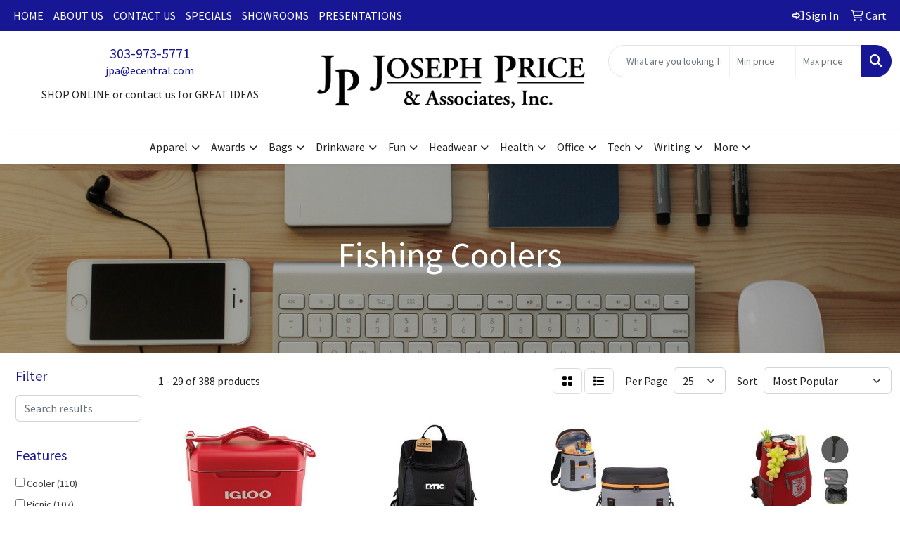

--- FILE ---
content_type: text/html
request_url: https://www.josephprice.com/ws/ws.dll/StartSrch?UID=1550&WENavID=16943778
body_size: 13997
content:
<!DOCTYPE html>
<html lang="en"><head>
<meta charset="utf-8">
<meta http-equiv="X-UA-Compatible" content="IE=edge">
<meta name="viewport" content="width=device-width, initial-scale=1">
<!-- The above 3 meta tags *must* come first in the head; any other head content must come *after* these tags -->


<link href="/distsite/styles/8/css/bootstrap.min.css" rel="stylesheet" />
<link href="https://fonts.googleapis.com/css?family=Open+Sans:400,600|Oswald:400,600" rel="stylesheet">
<link href="/distsite/styles/8/css/owl.carousel.min.css" rel="stylesheet">
<link href="/distsite/styles/8/css/nouislider.css" rel="stylesheet">
<!--<link href="/distsite/styles/8/css/menu.css" rel="stylesheet"/>-->
<link href="/distsite/styles/8/css/flexslider.css" rel="stylesheet">
<link href="/distsite/styles/8/css/all.min.css" rel="stylesheet">
<link href="/distsite/styles/8/css/slick/slick.css" rel="stylesheet"/>
<link href="/distsite/styles/8/css/lightbox/lightbox.css" rel="stylesheet"  />
<link href="/distsite/styles/8/css/yamm.css" rel="stylesheet" />
<!-- Custom styles for this theme -->
<link href="/we/we.dll/StyleSheet?UN=1550&Type=WETheme&TS=C44362.6030208333" rel="stylesheet">
<!-- Custom styles for this theme -->
<link href="/we/we.dll/StyleSheet?UN=1550&Type=WETheme-PS&TS=C44362.6030208333" rel="stylesheet">
<style>
#header-btm {padding-top: 0px; }
#nav1 li {text-transform: uppercase;}
#sigCollections-container > div.container {display:none;}
</style>

<!-- HTML5 shim and Respond.js for IE8 support of HTML5 elements and media queries -->
<!--[if lt IE 9]>
      <script src="https://oss.maxcdn.com/html5shiv/3.7.3/html5shiv.min.js"></script>
      <script src="https://oss.maxcdn.com/respond/1.4.2/respond.min.js"></script>
    <![endif]-->

</head>

<body style="background:#fff;">


  <!-- Slide-Out Menu -->
  <div id="filter-menu" class="filter-menu">
    <button id="close-menu" class="btn-close"></button>
    <div class="menu-content">
      
<aside class="filter-sidebar">



<div class="filter-section first">
	<h2>Filter</h2>
	 <div class="input-group mb-3">
	 <input type="text" style="border-right:0;" placeholder="Search results" class="form-control text-search-within-results" name="SearchWithinResults" value="" maxlength="100" onkeyup="HandleTextFilter(event);">
	  <label class="input-group-text" style="background-color:#fff;"><a  style="display:none;" href="javascript:void(0);" class="remove-filter" data-toggle="tooltip" title="Clear" onclick="ClearTextFilter();"><i class="far fa-times" aria-hidden="true"></i> <span class="fa-sr-only">x</span></a></label>
	</div>
</div>

<a href="javascript:void(0);" class="clear-filters"  style="display:none;" onclick="ClearDrillDown();">Clear all filters</a>

<div class="filter-section"  style="display:none;">
	<h2>Categories</h2>

	<div class="filter-list">

	 

		<!-- wrapper for more filters -->
        <div class="show-filter">

		</div><!-- showfilters -->

	</div>

		<a href="#" class="show-more"  style="display:none;" >Show more</a>
</div>


<div class="filter-section" >
	<h2>Features</h2>

		<div class="filter-list">

	  		<div class="checkbox"><label><input class="filtercheckbox" type="checkbox" name="2|Cooler" ><span> Cooler (110)</span></label></div><div class="checkbox"><label><input class="filtercheckbox" type="checkbox" name="2|Picnic" ><span> Picnic (107)</span></label></div><div class="checkbox"><label><input class="filtercheckbox" type="checkbox" name="2|Camping" ><span> Camping (105)</span></label></div><div class="checkbox"><label><input class="filtercheckbox" type="checkbox" name="2|Outdoor" ><span> Outdoor (97)</span></label></div><div class="checkbox"><label><input class="filtercheckbox" type="checkbox" name="2|Portable" ><span> Portable (89)</span></label></div><div class="checkbox"><label><input class="filtercheckbox" type="checkbox" name="2|Insulated" ><span> Insulated (85)</span></label></div><div class="checkbox"><label><input class="filtercheckbox" type="checkbox" name="2|Durable" ><span> Durable (79)</span></label></div><div class="checkbox"><label><input class="filtercheckbox" type="checkbox" name="2|Fishing" ><span> Fishing (78)</span></label></div><div class="checkbox"><label><input class="filtercheckbox" type="checkbox" name="2|Beach" ><span> Beach (72)</span></label></div><div class="checkbox"><label><input class="filtercheckbox" type="checkbox" name="2|Travel" ><span> Travel (62)</span></label></div><div class="show-filter"><div class="checkbox"><label><input class="filtercheckbox" type="checkbox" name="2|Waterproof" ><span> Waterproof (60)</span></label></div><div class="checkbox"><label><input class="filtercheckbox" type="checkbox" name="2|Cooler bag" ><span> Cooler bag (52)</span></label></div><div class="checkbox"><label><input class="filtercheckbox" type="checkbox" name="2|Hiking" ><span> Hiking (47)</span></label></div><div class="checkbox"><label><input class="filtercheckbox" type="checkbox" name="2|Lightweight" ><span> Lightweight (47)</span></label></div><div class="checkbox"><label><input class="filtercheckbox" type="checkbox" name="2|Bag" ><span> Bag (43)</span></label></div><div class="checkbox"><label><input class="filtercheckbox" type="checkbox" name="2|Foldable" ><span> Foldable (37)</span></label></div><div class="checkbox"><label><input class="filtercheckbox" type="checkbox" name="2|Storage" ><span> Storage (35)</span></label></div><div class="checkbox"><label><input class="filtercheckbox" type="checkbox" name="2|Reusable" ><span> Reusable (33)</span></label></div><div class="checkbox"><label><input class="filtercheckbox" type="checkbox" name="2|Backpack" ><span> Backpack (32)</span></label></div><div class="checkbox"><label><input class="filtercheckbox" type="checkbox" name="2|Collapsible" ><span> Collapsible (31)</span></label></div><div class="checkbox"><label><input class="filtercheckbox" type="checkbox" name="2|Ice chest" ><span> Ice chest (31)</span></label></div><div class="checkbox"><label><input class="filtercheckbox" type="checkbox" name="2|Hunting" ><span> Hunting (30)</span></label></div><div class="checkbox"><label><input class="filtercheckbox" type="checkbox" name="2|Chairs" ><span> Chairs (29)</span></label></div><div class="checkbox"><label><input class="filtercheckbox" type="checkbox" name="2|Compact" ><span> Compact (29)</span></label></div><div class="checkbox"><label><input class="filtercheckbox" type="checkbox" name="2|Insulation" ><span> Insulation (29)</span></label></div><div class="checkbox"><label><input class="filtercheckbox" type="checkbox" name="2|Drinks" ><span> Drinks (27)</span></label></div><div class="checkbox"><label><input class="filtercheckbox" type="checkbox" name="2|Leakproof" ><span> Leakproof (27)</span></label></div><div class="checkbox"><label><input class="filtercheckbox" type="checkbox" name="2|Large capacity" ><span> Large capacity (23)</span></label></div><div class="checkbox"><label><input class="filtercheckbox" type="checkbox" name="2|Beverages" ><span> Beverages (22)</span></label></div><div class="checkbox"><label><input class="filtercheckbox" type="checkbox" name="2|Folding" ><span> Folding (21)</span></label></div><div class="checkbox"><label><input class="filtercheckbox" type="checkbox" name="2|Seat" ><span> Seat (21)</span></label></div><div class="checkbox"><label><input class="filtercheckbox" type="checkbox" name="2|Food" ><span> Food (20)</span></label></div><div class="checkbox"><label><input class="filtercheckbox" type="checkbox" name="2|Handle" ><span> Handle (20)</span></label></div><div class="checkbox"><label><input class="filtercheckbox" type="checkbox" name="2|Insulated bag" ><span> Insulated bag (19)</span></label></div><div class="checkbox"><label><input class="filtercheckbox" type="checkbox" name="2|Lunch" ><span> Lunch (18)</span></label></div><div class="checkbox"><label><input class="filtercheckbox" type="checkbox" name="2|Sports" ><span> Sports (18)</span></label></div><div class="checkbox"><label><input class="filtercheckbox" type="checkbox" name="2|Stool" ><span> Stool (18)</span></label></div><div class="checkbox"><label><input class="filtercheckbox" type="checkbox" name="2|Soft coolers" ><span> Soft coolers (17)</span></label></div><div class="checkbox"><label><input class="filtercheckbox" type="checkbox" name="2|Beer" ><span> Beer (16)</span></label></div><div class="checkbox"><label><input class="filtercheckbox" type="checkbox" name="2|Lunch bag" ><span> Lunch bag (16)</span></label></div><div class="checkbox"><label><input class="filtercheckbox" type="checkbox" name="2|Zipper" ><span> Zipper (16)</span></label></div><div class="checkbox"><label><input class="filtercheckbox" type="checkbox" name="2|Hard cooler" ><span> Hard cooler (15)</span></label></div><div class="checkbox"><label><input class="filtercheckbox" type="checkbox" name="2|Heavy duty" ><span> Heavy duty (15)</span></label></div><div class="checkbox"><label><input class="filtercheckbox" type="checkbox" name="2|Lid" ><span> Lid (15)</span></label></div><div class="checkbox"><label><input class="filtercheckbox" type="checkbox" name="2|Tailgating" ><span> Tailgating (15)</span></label></div><div class="checkbox"><label><input class="filtercheckbox" type="checkbox" name="2|Thermal" ><span> Thermal (15)</span></label></div><div class="checkbox"><label><input class="filtercheckbox" type="checkbox" name="2|Holder" ><span> Holder (14)</span></label></div><div class="checkbox"><label><input class="filtercheckbox" type="checkbox" name="2|Softs" ><span> Softs (14)</span></label></div><div class="checkbox"><label><input class="filtercheckbox" type="checkbox" name="2|Cooling" ><span> Cooling (13)</span></label></div><div class="checkbox"><label><input class="filtercheckbox" type="checkbox" name="2|Drinking" ><span> Drinking (13)</span></label></div></div>

			<!-- wrapper for more filters -->
			<div class="show-filter">

			</div><!-- showfilters -->
 		</div>
		<a href="#" class="show-more"  >Show more</a>


</div>


<div class="filter-section" >
	<h2>Colors</h2>

		<div class="filter-list">

		  	<div class="checkbox"><label><input class="filtercheckbox" type="checkbox" name="1|Black" ><span> Black (198)</span></label></div><div class="checkbox"><label><input class="filtercheckbox" type="checkbox" name="1|Blue" ><span> Blue (185)</span></label></div><div class="checkbox"><label><input class="filtercheckbox" type="checkbox" name="1|Green" ><span> Green (127)</span></label></div><div class="checkbox"><label><input class="filtercheckbox" type="checkbox" name="1|Red" ><span> Red (114)</span></label></div><div class="checkbox"><label><input class="filtercheckbox" type="checkbox" name="1|Gray" ><span> Gray (108)</span></label></div><div class="checkbox"><label><input class="filtercheckbox" type="checkbox" name="1|White" ><span> White (99)</span></label></div><div class="checkbox"><label><input class="filtercheckbox" type="checkbox" name="1|Navy blue" ><span> Navy blue (59)</span></label></div><div class="checkbox"><label><input class="filtercheckbox" type="checkbox" name="1|Orange" ><span> Orange (55)</span></label></div><div class="checkbox"><label><input class="filtercheckbox" type="checkbox" name="1|Pink" ><span> Pink (50)</span></label></div><div class="checkbox"><label><input class="filtercheckbox" type="checkbox" name="1|Yellow" ><span> Yellow (48)</span></label></div><div class="show-filter"><div class="checkbox"><label><input class="filtercheckbox" type="checkbox" name="1|Purple" ><span> Purple (41)</span></label></div><div class="checkbox"><label><input class="filtercheckbox" type="checkbox" name="1|Various" ><span> Various (23)</span></label></div><div class="checkbox"><label><input class="filtercheckbox" type="checkbox" name="1|Army green" ><span> Army green (18)</span></label></div><div class="checkbox"><label><input class="filtercheckbox" type="checkbox" name="1|Brown" ><span> Brown (17)</span></label></div><div class="checkbox"><label><input class="filtercheckbox" type="checkbox" name="1|Tan" ><span> Tan (15)</span></label></div><div class="checkbox"><label><input class="filtercheckbox" type="checkbox" name="1|Khaki tan" ><span> Khaki tan (14)</span></label></div><div class="checkbox"><label><input class="filtercheckbox" type="checkbox" name="1|Camouflage" ><span> Camouflage (13)</span></label></div><div class="checkbox"><label><input class="filtercheckbox" type="checkbox" name="1|Camouflage green" ><span> Camouflage green (12)</span></label></div><div class="checkbox"><label><input class="filtercheckbox" type="checkbox" name="1|Light blue" ><span> Light blue (11)</span></label></div><div class="checkbox"><label><input class="filtercheckbox" type="checkbox" name="1|Silver" ><span> Silver (11)</span></label></div><div class="checkbox"><label><input class="filtercheckbox" type="checkbox" name="1|Camo" ><span> Camo (10)</span></label></div><div class="checkbox"><label><input class="filtercheckbox" type="checkbox" name="1|Charcoal gray" ><span> Charcoal gray (10)</span></label></div><div class="checkbox"><label><input class="filtercheckbox" type="checkbox" name="1|Royal blue" ><span> Royal blue (10)</span></label></div><div class="checkbox"><label><input class="filtercheckbox" type="checkbox" name="1|Rescue red" ><span> Rescue red (9)</span></label></div><div class="checkbox"><label><input class="filtercheckbox" type="checkbox" name="1|Firefly yellow" ><span> Firefly yellow (8)</span></label></div><div class="checkbox"><label><input class="filtercheckbox" type="checkbox" name="1|Big sky blue" ><span> Big sky blue (7)</span></label></div><div class="checkbox"><label><input class="filtercheckbox" type="checkbox" name="1|Beige" ><span> Beige (6)</span></label></div><div class="checkbox"><label><input class="filtercheckbox" type="checkbox" name="1|Black forest green" ><span> Black forest green (6)</span></label></div><div class="checkbox"><label><input class="filtercheckbox" type="checkbox" name="1|Desert tan" ><span> Desert tan (6)</span></label></div><div class="checkbox"><label><input class="filtercheckbox" type="checkbox" name="1|Prairie beige" ><span> Prairie beige (6)</span></label></div><div class="checkbox"><label><input class="filtercheckbox" type="checkbox" name="1|Red/white/blue" ><span> Red/white/blue (6)</span></label></div><div class="checkbox"><label><input class="filtercheckbox" type="checkbox" name="1|Rose red" ><span> Rose red (6)</span></label></div><div class="checkbox"><label><input class="filtercheckbox" type="checkbox" name="1|Wyoming yellow" ><span> Wyoming yellow (6)</span></label></div><div class="checkbox"><label><input class="filtercheckbox" type="checkbox" name="1|Big wave blue" ><span> Big wave blue (5)</span></label></div><div class="checkbox"><label><input class="filtercheckbox" type="checkbox" name="1|Cherry blossom pink" ><span> Cherry blossom pink (4)</span></label></div><div class="checkbox"><label><input class="filtercheckbox" type="checkbox" name="1|Gray-black" ><span> Gray-black (4)</span></label></div><div class="checkbox"><label><input class="filtercheckbox" type="checkbox" name="1|Key lime green" ><span> Key lime green (4)</span></label></div><div class="checkbox"><label><input class="filtercheckbox" type="checkbox" name="1|Majestic blue/white" ><span> Majestic blue/white (4)</span></label></div><div class="checkbox"><label><input class="filtercheckbox" type="checkbox" name="1|Red star/white" ><span> Red star/white (4)</span></label></div><div class="checkbox"><label><input class="filtercheckbox" type="checkbox" name="1|Red-black" ><span> Red-black (4)</span></label></div><div class="checkbox"><label><input class="filtercheckbox" type="checkbox" name="1|Sky blue" ><span> Sky blue (4)</span></label></div><div class="checkbox"><label><input class="filtercheckbox" type="checkbox" name="1|White/moonscape gray" ><span> White/moonscape gray (4)</span></label></div><div class="checkbox"><label><input class="filtercheckbox" type="checkbox" name="1|Wild vine red" ><span> Wild vine red (4)</span></label></div><div class="checkbox"><label><input class="filtercheckbox" type="checkbox" name="1|Blue/black" ><span> Blue/black (3)</span></label></div><div class="checkbox"><label><input class="filtercheckbox" type="checkbox" name="1|Burgundy" ><span> Burgundy (3)</span></label></div><div class="checkbox"><label><input class="filtercheckbox" type="checkbox" name="1|Carbonite gray" ><span> Carbonite gray (3)</span></label></div><div class="checkbox"><label><input class="filtercheckbox" type="checkbox" name="1|Dark green" ><span> Dark green (3)</span></label></div><div class="checkbox"><label><input class="filtercheckbox" type="checkbox" name="1|Dark red" ><span> Dark red (3)</span></label></div><div class="checkbox"><label><input class="filtercheckbox" type="checkbox" name="1|Green/black" ><span> Green/black (3)</span></label></div><div class="checkbox"><label><input class="filtercheckbox" type="checkbox" name="1|Light gray" ><span> Light gray (3)</span></label></div></div>


			<!-- wrapper for more filters -->
			<div class="show-filter">

			</div><!-- showfilters -->

		  </div>

		<a href="#" class="show-more"  >Show more</a>
</div>


<div class="filter-section"  >
	<h2>Price Range</h2>
	<div class="filter-price-wrap">
		<div class="filter-price-inner">
			<div class="input-group">
				<span class="input-group-text input-group-text-white">$</span>
				<input type="text" class="form-control form-control-sm filter-min-prices" name="min-prices" value="" placeholder="Min" onkeyup="HandlePriceFilter(event);">
			</div>
			<div class="input-group">
				<span class="input-group-text input-group-text-white">$</span>
				<input type="text" class="form-control form-control-sm filter-max-prices" name="max-prices" value="" placeholder="Max" onkeyup="HandlePriceFilter(event);">
			</div>
		</div>
		<a href="javascript:void(0)" onclick="SetPriceFilter();" ><i class="fa-solid fa-chevron-right"></i></a>
	</div>
</div>

<div class="filter-section"   >
	<h2>Quantity</h2>
	<div class="filter-price-wrap mb-2">
		<input type="text" class="form-control form-control-sm filter-quantity" value="" placeholder="Qty" onkeyup="HandleQuantityFilter(event);">
		<a href="javascript:void(0)" onclick="SetQuantityFilter();"><i class="fa-solid fa-chevron-right"></i></a>
	</div>
</div>




	</aside>

    </div>
</div>




	<div class="container-fluid">
		<div class="row">

			<div class="col-md-3 col-lg-2">
        <div class="d-none d-md-block">
          <div id="desktop-filter">
            
<aside class="filter-sidebar">



<div class="filter-section first">
	<h2>Filter</h2>
	 <div class="input-group mb-3">
	 <input type="text" style="border-right:0;" placeholder="Search results" class="form-control text-search-within-results" name="SearchWithinResults" value="" maxlength="100" onkeyup="HandleTextFilter(event);">
	  <label class="input-group-text" style="background-color:#fff;"><a  style="display:none;" href="javascript:void(0);" class="remove-filter" data-toggle="tooltip" title="Clear" onclick="ClearTextFilter();"><i class="far fa-times" aria-hidden="true"></i> <span class="fa-sr-only">x</span></a></label>
	</div>
</div>

<a href="javascript:void(0);" class="clear-filters"  style="display:none;" onclick="ClearDrillDown();">Clear all filters</a>

<div class="filter-section"  style="display:none;">
	<h2>Categories</h2>

	<div class="filter-list">

	 

		<!-- wrapper for more filters -->
        <div class="show-filter">

		</div><!-- showfilters -->

	</div>

		<a href="#" class="show-more"  style="display:none;" >Show more</a>
</div>


<div class="filter-section" >
	<h2>Features</h2>

		<div class="filter-list">

	  		<div class="checkbox"><label><input class="filtercheckbox" type="checkbox" name="2|Cooler" ><span> Cooler (110)</span></label></div><div class="checkbox"><label><input class="filtercheckbox" type="checkbox" name="2|Picnic" ><span> Picnic (107)</span></label></div><div class="checkbox"><label><input class="filtercheckbox" type="checkbox" name="2|Camping" ><span> Camping (105)</span></label></div><div class="checkbox"><label><input class="filtercheckbox" type="checkbox" name="2|Outdoor" ><span> Outdoor (97)</span></label></div><div class="checkbox"><label><input class="filtercheckbox" type="checkbox" name="2|Portable" ><span> Portable (89)</span></label></div><div class="checkbox"><label><input class="filtercheckbox" type="checkbox" name="2|Insulated" ><span> Insulated (85)</span></label></div><div class="checkbox"><label><input class="filtercheckbox" type="checkbox" name="2|Durable" ><span> Durable (79)</span></label></div><div class="checkbox"><label><input class="filtercheckbox" type="checkbox" name="2|Fishing" ><span> Fishing (78)</span></label></div><div class="checkbox"><label><input class="filtercheckbox" type="checkbox" name="2|Beach" ><span> Beach (72)</span></label></div><div class="checkbox"><label><input class="filtercheckbox" type="checkbox" name="2|Travel" ><span> Travel (62)</span></label></div><div class="show-filter"><div class="checkbox"><label><input class="filtercheckbox" type="checkbox" name="2|Waterproof" ><span> Waterproof (60)</span></label></div><div class="checkbox"><label><input class="filtercheckbox" type="checkbox" name="2|Cooler bag" ><span> Cooler bag (52)</span></label></div><div class="checkbox"><label><input class="filtercheckbox" type="checkbox" name="2|Hiking" ><span> Hiking (47)</span></label></div><div class="checkbox"><label><input class="filtercheckbox" type="checkbox" name="2|Lightweight" ><span> Lightweight (47)</span></label></div><div class="checkbox"><label><input class="filtercheckbox" type="checkbox" name="2|Bag" ><span> Bag (43)</span></label></div><div class="checkbox"><label><input class="filtercheckbox" type="checkbox" name="2|Foldable" ><span> Foldable (37)</span></label></div><div class="checkbox"><label><input class="filtercheckbox" type="checkbox" name="2|Storage" ><span> Storage (35)</span></label></div><div class="checkbox"><label><input class="filtercheckbox" type="checkbox" name="2|Reusable" ><span> Reusable (33)</span></label></div><div class="checkbox"><label><input class="filtercheckbox" type="checkbox" name="2|Backpack" ><span> Backpack (32)</span></label></div><div class="checkbox"><label><input class="filtercheckbox" type="checkbox" name="2|Collapsible" ><span> Collapsible (31)</span></label></div><div class="checkbox"><label><input class="filtercheckbox" type="checkbox" name="2|Ice chest" ><span> Ice chest (31)</span></label></div><div class="checkbox"><label><input class="filtercheckbox" type="checkbox" name="2|Hunting" ><span> Hunting (30)</span></label></div><div class="checkbox"><label><input class="filtercheckbox" type="checkbox" name="2|Chairs" ><span> Chairs (29)</span></label></div><div class="checkbox"><label><input class="filtercheckbox" type="checkbox" name="2|Compact" ><span> Compact (29)</span></label></div><div class="checkbox"><label><input class="filtercheckbox" type="checkbox" name="2|Insulation" ><span> Insulation (29)</span></label></div><div class="checkbox"><label><input class="filtercheckbox" type="checkbox" name="2|Drinks" ><span> Drinks (27)</span></label></div><div class="checkbox"><label><input class="filtercheckbox" type="checkbox" name="2|Leakproof" ><span> Leakproof (27)</span></label></div><div class="checkbox"><label><input class="filtercheckbox" type="checkbox" name="2|Large capacity" ><span> Large capacity (23)</span></label></div><div class="checkbox"><label><input class="filtercheckbox" type="checkbox" name="2|Beverages" ><span> Beverages (22)</span></label></div><div class="checkbox"><label><input class="filtercheckbox" type="checkbox" name="2|Folding" ><span> Folding (21)</span></label></div><div class="checkbox"><label><input class="filtercheckbox" type="checkbox" name="2|Seat" ><span> Seat (21)</span></label></div><div class="checkbox"><label><input class="filtercheckbox" type="checkbox" name="2|Food" ><span> Food (20)</span></label></div><div class="checkbox"><label><input class="filtercheckbox" type="checkbox" name="2|Handle" ><span> Handle (20)</span></label></div><div class="checkbox"><label><input class="filtercheckbox" type="checkbox" name="2|Insulated bag" ><span> Insulated bag (19)</span></label></div><div class="checkbox"><label><input class="filtercheckbox" type="checkbox" name="2|Lunch" ><span> Lunch (18)</span></label></div><div class="checkbox"><label><input class="filtercheckbox" type="checkbox" name="2|Sports" ><span> Sports (18)</span></label></div><div class="checkbox"><label><input class="filtercheckbox" type="checkbox" name="2|Stool" ><span> Stool (18)</span></label></div><div class="checkbox"><label><input class="filtercheckbox" type="checkbox" name="2|Soft coolers" ><span> Soft coolers (17)</span></label></div><div class="checkbox"><label><input class="filtercheckbox" type="checkbox" name="2|Beer" ><span> Beer (16)</span></label></div><div class="checkbox"><label><input class="filtercheckbox" type="checkbox" name="2|Lunch bag" ><span> Lunch bag (16)</span></label></div><div class="checkbox"><label><input class="filtercheckbox" type="checkbox" name="2|Zipper" ><span> Zipper (16)</span></label></div><div class="checkbox"><label><input class="filtercheckbox" type="checkbox" name="2|Hard cooler" ><span> Hard cooler (15)</span></label></div><div class="checkbox"><label><input class="filtercheckbox" type="checkbox" name="2|Heavy duty" ><span> Heavy duty (15)</span></label></div><div class="checkbox"><label><input class="filtercheckbox" type="checkbox" name="2|Lid" ><span> Lid (15)</span></label></div><div class="checkbox"><label><input class="filtercheckbox" type="checkbox" name="2|Tailgating" ><span> Tailgating (15)</span></label></div><div class="checkbox"><label><input class="filtercheckbox" type="checkbox" name="2|Thermal" ><span> Thermal (15)</span></label></div><div class="checkbox"><label><input class="filtercheckbox" type="checkbox" name="2|Holder" ><span> Holder (14)</span></label></div><div class="checkbox"><label><input class="filtercheckbox" type="checkbox" name="2|Softs" ><span> Softs (14)</span></label></div><div class="checkbox"><label><input class="filtercheckbox" type="checkbox" name="2|Cooling" ><span> Cooling (13)</span></label></div><div class="checkbox"><label><input class="filtercheckbox" type="checkbox" name="2|Drinking" ><span> Drinking (13)</span></label></div></div>

			<!-- wrapper for more filters -->
			<div class="show-filter">

			</div><!-- showfilters -->
 		</div>
		<a href="#" class="show-more"  >Show more</a>


</div>


<div class="filter-section" >
	<h2>Colors</h2>

		<div class="filter-list">

		  	<div class="checkbox"><label><input class="filtercheckbox" type="checkbox" name="1|Black" ><span> Black (198)</span></label></div><div class="checkbox"><label><input class="filtercheckbox" type="checkbox" name="1|Blue" ><span> Blue (185)</span></label></div><div class="checkbox"><label><input class="filtercheckbox" type="checkbox" name="1|Green" ><span> Green (127)</span></label></div><div class="checkbox"><label><input class="filtercheckbox" type="checkbox" name="1|Red" ><span> Red (114)</span></label></div><div class="checkbox"><label><input class="filtercheckbox" type="checkbox" name="1|Gray" ><span> Gray (108)</span></label></div><div class="checkbox"><label><input class="filtercheckbox" type="checkbox" name="1|White" ><span> White (99)</span></label></div><div class="checkbox"><label><input class="filtercheckbox" type="checkbox" name="1|Navy blue" ><span> Navy blue (59)</span></label></div><div class="checkbox"><label><input class="filtercheckbox" type="checkbox" name="1|Orange" ><span> Orange (55)</span></label></div><div class="checkbox"><label><input class="filtercheckbox" type="checkbox" name="1|Pink" ><span> Pink (50)</span></label></div><div class="checkbox"><label><input class="filtercheckbox" type="checkbox" name="1|Yellow" ><span> Yellow (48)</span></label></div><div class="show-filter"><div class="checkbox"><label><input class="filtercheckbox" type="checkbox" name="1|Purple" ><span> Purple (41)</span></label></div><div class="checkbox"><label><input class="filtercheckbox" type="checkbox" name="1|Various" ><span> Various (23)</span></label></div><div class="checkbox"><label><input class="filtercheckbox" type="checkbox" name="1|Army green" ><span> Army green (18)</span></label></div><div class="checkbox"><label><input class="filtercheckbox" type="checkbox" name="1|Brown" ><span> Brown (17)</span></label></div><div class="checkbox"><label><input class="filtercheckbox" type="checkbox" name="1|Tan" ><span> Tan (15)</span></label></div><div class="checkbox"><label><input class="filtercheckbox" type="checkbox" name="1|Khaki tan" ><span> Khaki tan (14)</span></label></div><div class="checkbox"><label><input class="filtercheckbox" type="checkbox" name="1|Camouflage" ><span> Camouflage (13)</span></label></div><div class="checkbox"><label><input class="filtercheckbox" type="checkbox" name="1|Camouflage green" ><span> Camouflage green (12)</span></label></div><div class="checkbox"><label><input class="filtercheckbox" type="checkbox" name="1|Light blue" ><span> Light blue (11)</span></label></div><div class="checkbox"><label><input class="filtercheckbox" type="checkbox" name="1|Silver" ><span> Silver (11)</span></label></div><div class="checkbox"><label><input class="filtercheckbox" type="checkbox" name="1|Camo" ><span> Camo (10)</span></label></div><div class="checkbox"><label><input class="filtercheckbox" type="checkbox" name="1|Charcoal gray" ><span> Charcoal gray (10)</span></label></div><div class="checkbox"><label><input class="filtercheckbox" type="checkbox" name="1|Royal blue" ><span> Royal blue (10)</span></label></div><div class="checkbox"><label><input class="filtercheckbox" type="checkbox" name="1|Rescue red" ><span> Rescue red (9)</span></label></div><div class="checkbox"><label><input class="filtercheckbox" type="checkbox" name="1|Firefly yellow" ><span> Firefly yellow (8)</span></label></div><div class="checkbox"><label><input class="filtercheckbox" type="checkbox" name="1|Big sky blue" ><span> Big sky blue (7)</span></label></div><div class="checkbox"><label><input class="filtercheckbox" type="checkbox" name="1|Beige" ><span> Beige (6)</span></label></div><div class="checkbox"><label><input class="filtercheckbox" type="checkbox" name="1|Black forest green" ><span> Black forest green (6)</span></label></div><div class="checkbox"><label><input class="filtercheckbox" type="checkbox" name="1|Desert tan" ><span> Desert tan (6)</span></label></div><div class="checkbox"><label><input class="filtercheckbox" type="checkbox" name="1|Prairie beige" ><span> Prairie beige (6)</span></label></div><div class="checkbox"><label><input class="filtercheckbox" type="checkbox" name="1|Red/white/blue" ><span> Red/white/blue (6)</span></label></div><div class="checkbox"><label><input class="filtercheckbox" type="checkbox" name="1|Rose red" ><span> Rose red (6)</span></label></div><div class="checkbox"><label><input class="filtercheckbox" type="checkbox" name="1|Wyoming yellow" ><span> Wyoming yellow (6)</span></label></div><div class="checkbox"><label><input class="filtercheckbox" type="checkbox" name="1|Big wave blue" ><span> Big wave blue (5)</span></label></div><div class="checkbox"><label><input class="filtercheckbox" type="checkbox" name="1|Cherry blossom pink" ><span> Cherry blossom pink (4)</span></label></div><div class="checkbox"><label><input class="filtercheckbox" type="checkbox" name="1|Gray-black" ><span> Gray-black (4)</span></label></div><div class="checkbox"><label><input class="filtercheckbox" type="checkbox" name="1|Key lime green" ><span> Key lime green (4)</span></label></div><div class="checkbox"><label><input class="filtercheckbox" type="checkbox" name="1|Majestic blue/white" ><span> Majestic blue/white (4)</span></label></div><div class="checkbox"><label><input class="filtercheckbox" type="checkbox" name="1|Red star/white" ><span> Red star/white (4)</span></label></div><div class="checkbox"><label><input class="filtercheckbox" type="checkbox" name="1|Red-black" ><span> Red-black (4)</span></label></div><div class="checkbox"><label><input class="filtercheckbox" type="checkbox" name="1|Sky blue" ><span> Sky blue (4)</span></label></div><div class="checkbox"><label><input class="filtercheckbox" type="checkbox" name="1|White/moonscape gray" ><span> White/moonscape gray (4)</span></label></div><div class="checkbox"><label><input class="filtercheckbox" type="checkbox" name="1|Wild vine red" ><span> Wild vine red (4)</span></label></div><div class="checkbox"><label><input class="filtercheckbox" type="checkbox" name="1|Blue/black" ><span> Blue/black (3)</span></label></div><div class="checkbox"><label><input class="filtercheckbox" type="checkbox" name="1|Burgundy" ><span> Burgundy (3)</span></label></div><div class="checkbox"><label><input class="filtercheckbox" type="checkbox" name="1|Carbonite gray" ><span> Carbonite gray (3)</span></label></div><div class="checkbox"><label><input class="filtercheckbox" type="checkbox" name="1|Dark green" ><span> Dark green (3)</span></label></div><div class="checkbox"><label><input class="filtercheckbox" type="checkbox" name="1|Dark red" ><span> Dark red (3)</span></label></div><div class="checkbox"><label><input class="filtercheckbox" type="checkbox" name="1|Green/black" ><span> Green/black (3)</span></label></div><div class="checkbox"><label><input class="filtercheckbox" type="checkbox" name="1|Light gray" ><span> Light gray (3)</span></label></div></div>


			<!-- wrapper for more filters -->
			<div class="show-filter">

			</div><!-- showfilters -->

		  </div>

		<a href="#" class="show-more"  >Show more</a>
</div>


<div class="filter-section"  >
	<h2>Price Range</h2>
	<div class="filter-price-wrap">
		<div class="filter-price-inner">
			<div class="input-group">
				<span class="input-group-text input-group-text-white">$</span>
				<input type="text" class="form-control form-control-sm filter-min-prices" name="min-prices" value="" placeholder="Min" onkeyup="HandlePriceFilter(event);">
			</div>
			<div class="input-group">
				<span class="input-group-text input-group-text-white">$</span>
				<input type="text" class="form-control form-control-sm filter-max-prices" name="max-prices" value="" placeholder="Max" onkeyup="HandlePriceFilter(event);">
			</div>
		</div>
		<a href="javascript:void(0)" onclick="SetPriceFilter();" ><i class="fa-solid fa-chevron-right"></i></a>
	</div>
</div>

<div class="filter-section"   >
	<h2>Quantity</h2>
	<div class="filter-price-wrap mb-2">
		<input type="text" class="form-control form-control-sm filter-quantity" value="" placeholder="Qty" onkeyup="HandleQuantityFilter(event);">
		<a href="javascript:void(0)" onclick="SetQuantityFilter();"><i class="fa-solid fa-chevron-right"></i></a>
	</div>
</div>




	</aside>

          </div>
        </div>
			</div>

			<div class="col-md-9 col-lg-10">
				

				<ol class="breadcrumb"  style="display:none;" >
              		<li><a href="https://www.josephprice.com" target="_top">Home</a></li>
             	 	<li class="active">Fishing Coolers</li>
            	</ol>




				<div id="product-list-controls">

				
						<div class="d-flex align-items-center justify-content-between">
							<div class="d-none d-md-block me-3">
								1 - 29 of  388 <span class="d-none d-lg-inline">products</span>
							</div>
					  
						  <!-- Right Aligned Controls -->
						  <div class="product-controls-right d-flex align-items-center">
       
              <button id="show-filter-button" class="btn btn-control d-block d-md-none"><i class="fa-solid fa-filter" aria-hidden="true"></i></button>

							
							<span class="me-3">
								<a href="/ws/ws.dll/StartSrch?UID=1550&WENavID=16943778&View=T&ST=251226162722420114228614955" class="btn btn-control grid" title="Change to Grid View"><i class="fa-solid fa-grid-2" aria-hidden="true"></i>  <span class="fa-sr-only">Grid</span></a>
								<a href="/ws/ws.dll/StartSrch?UID=1550&WENavID=16943778&View=L&ST=251226162722420114228614955" class="btn btn-control" title="Change to List View"><i class="fa-solid fa-list"></i> <span class="fa-sr-only">List</span></a>
							</span>
							
					  
							<!-- Number of Items Per Page -->
							<div class="me-2 d-none d-lg-block">
								<label>Per Page</label>
							</div>
							<div class="me-3 d-none d-md-block">
								<select class="form-select notranslate" onchange="GoToNewURL(this);" aria-label="Items per page">
									<option value="/ws/ws.dll/StartSrch?UID=1550&WENavID=16943778&ST=251226162722420114228614955&PPP=10" >10</option><option value="/ws/ws.dll/StartSrch?UID=1550&WENavID=16943778&ST=251226162722420114228614955&PPP=25" selected>25</option><option value="/ws/ws.dll/StartSrch?UID=1550&WENavID=16943778&ST=251226162722420114228614955&PPP=50" >50</option><option value="/ws/ws.dll/StartSrch?UID=1550&WENavID=16943778&ST=251226162722420114228614955&PPP=100" >100</option><option value="/ws/ws.dll/StartSrch?UID=1550&WENavID=16943778&ST=251226162722420114228614955&PPP=250" >250</option>
								
								</select>
							</div>
					  
							<!-- Sort By -->
							<div class="d-none d-lg-block me-2">
								<label>Sort</label>
							</div>
							<div>
								<select class="form-select" onchange="GoToNewURL(this);">
									<option value="/ws/ws.dll/StartSrch?UID=1550&WENavID=16943778&Sort=0">Best Match</option><option value="/ws/ws.dll/StartSrch?UID=1550&WENavID=16943778&Sort=3" selected>Most Popular</option><option value="/ws/ws.dll/StartSrch?UID=1550&WENavID=16943778&Sort=1">Price (Low to High)</option><option value="/ws/ws.dll/StartSrch?UID=1550&WENavID=16943778&Sort=2">Price (High to Low)</option>
								 </select>
							</div>
						  </div>
						</div>

			  </div>

				<!-- Product Results List -->
				<ul class="thumbnail-list"><li>
 <a href="https://www.josephprice.com/p/VKKWI-OHXEU/11-qt-tag-along-cooler" target="_parent" alt="11 Qt Tag Along Cooler" data-adid="50836|6536368" onclick="PostAdStatToService(556536368,1);">
 <div class="pr-list-grid">
		<img class="img-responsive" src="/ws/ws.dll/QPic?SN=50836&P=556536368&I=0&PX=300" alt="11 Qt Tag Along Cooler">
		<p class="pr-list-sponsored">Sponsored <span data-bs-toggle="tooltip" data-container="body" data-bs-placement="top" title="You're seeing this ad based on the product's relevance to your search query."><i class="fa fa-info-circle" aria-hidden="true"></i></span></p>
		<p class="pr-name">11 Qt Tag Along Cooler</p>
		<div class="pr-meta-row">
			<div class="product-reviews"  style="display:none;">
				<div class="rating-stars">
				<i class="fa-solid fa-star-sharp" aria-hidden="true"></i><i class="fa-solid fa-star-sharp" aria-hidden="true"></i><i class="fa-solid fa-star-sharp" aria-hidden="true"></i><i class="fa-solid fa-star-sharp" aria-hidden="true"></i><i class="fa-solid fa-star-sharp" aria-hidden="true"></i>
				</div>
				<span class="rating-count">(0)</span>
			</div>
			
		</div>
		<p class="pr-number"  ><span class="notranslate">Item #VKKWI-OHXEU</span></p>
		<p class="pr-price"  ><span class="notranslate">$80.00</span></p>
 </div>
 </a>
</li>
<a name="1" href="#" alt="Item 1"></a>
<li>
 <a href="https://www.josephprice.com/p/OIHXG-PDBAM/rtic-lightweight-backpack-cooler-15-can" target="_parent" alt="RTIC Lightweight Backpack Cooler - 15 Can">
 <div class="pr-list-grid">
		<img class="img-responsive" src="/ws/ws.dll/QPic?SN=66296&P=306908056&I=0&PX=300" alt="RTIC Lightweight Backpack Cooler - 15 Can">
		<p class="pr-name">RTIC Lightweight Backpack Cooler - 15 Can</p>
		<div class="pr-meta-row">
			<div class="product-reviews"  style="display:none;">
				<div class="rating-stars">
				<i class="fa-solid fa-star-sharp" aria-hidden="true"></i><i class="fa-solid fa-star-sharp" aria-hidden="true"></i><i class="fa-solid fa-star-sharp" aria-hidden="true"></i><i class="fa-solid fa-star-sharp" aria-hidden="true"></i><i class="fa-solid fa-star-sharp" aria-hidden="true"></i>
				</div>
				<span class="rating-count">(0)</span>
			</div>
			
		</div>
		<p class="pr-number"  ><span class="notranslate">Item #OIHXG-PDBAM</span></p>
		<p class="pr-price"  ><span class="notranslate">$69.99</span> - <span class="notranslate">$72.99</span></p>
 </div>
 </a>
</li>
<a name="2" href="#" alt="Item 2"></a>
<li>
 <a href="https://www.josephprice.com/p/IHKUC-RXJRQ/polaris-20-can-rpet-cooler-backpack" target="_parent" alt="Polaris 20-Can RPET Cooler Backpack">
 <div class="pr-list-grid">
		<img class="img-responsive" src="/ws/ws.dll/QPic?SN=60462&P=588179382&I=0&PX=300" alt="Polaris 20-Can RPET Cooler Backpack">
		<p class="pr-name">Polaris 20-Can RPET Cooler Backpack</p>
		<div class="pr-meta-row">
			<div class="product-reviews"  style="display:none;">
				<div class="rating-stars">
				<i class="fa-solid fa-star-sharp" aria-hidden="true"></i><i class="fa-solid fa-star-sharp" aria-hidden="true"></i><i class="fa-solid fa-star-sharp" aria-hidden="true"></i><i class="fa-solid fa-star-sharp" aria-hidden="true"></i><i class="fa-solid fa-star-sharp" aria-hidden="true"></i>
				</div>
				<span class="rating-count">(0)</span>
			</div>
			
		</div>
		<p class="pr-number"  ><span class="notranslate">Item #IHKUC-RXJRQ</span></p>
		<p class="pr-price"  ><span class="notranslate">$19.65</span> - <span class="notranslate">$24.14</span></p>
 </div>
 </a>
</li>
<a name="3" href="#" alt="Item 3"></a>
<li>
 <a href="https://www.josephprice.com/p/XMOZC-SENCU/cabana-20-can-polyester-cooler-backpack" target="_parent" alt="Cabana 20-Can Polyester Cooler Backpack">
 <div class="pr-list-grid">
		<img class="img-responsive" src="/ws/ws.dll/QPic?SN=60462&P=348304732&I=0&PX=300" alt="Cabana 20-Can Polyester Cooler Backpack">
		<p class="pr-name">Cabana 20-Can Polyester Cooler Backpack</p>
		<div class="pr-meta-row">
			<div class="product-reviews"  style="display:none;">
				<div class="rating-stars">
				<i class="fa-solid fa-star-sharp" aria-hidden="true"></i><i class="fa-solid fa-star-sharp" aria-hidden="true"></i><i class="fa-solid fa-star-sharp" aria-hidden="true"></i><i class="fa-solid fa-star-sharp" aria-hidden="true"></i><i class="fa-solid fa-star-sharp" aria-hidden="true"></i>
				</div>
				<span class="rating-count">(0)</span>
			</div>
			
		</div>
		<p class="pr-number"  ><span class="notranslate">Item #XMOZC-SENCU</span></p>
		<p class="pr-price"  ><span class="notranslate">$12.25</span> - <span class="notranslate">$15.00</span></p>
 </div>
 </a>
</li>
<a name="4" href="#" alt="Item 4"></a>
<li>
 <a href="https://www.josephprice.com/p/NJOBF-RDJLZ/insulated-golf-cooler-bag" target="_parent" alt="Insulated Golf Cooler Bag">
 <div class="pr-list-grid">
		<img class="img-responsive" src="/ws/ws.dll/QPic?SN=52645&P=927827715&I=0&PX=300" alt="Insulated Golf Cooler Bag">
		<p class="pr-name">Insulated Golf Cooler Bag</p>
		<div class="pr-meta-row">
			<div class="product-reviews"  style="display:none;">
				<div class="rating-stars">
				<i class="fa-solid fa-star-sharp" aria-hidden="true"></i><i class="fa-solid fa-star-sharp" aria-hidden="true"></i><i class="fa-solid fa-star-sharp" aria-hidden="true"></i><i class="fa-solid fa-star-sharp" aria-hidden="true"></i><i class="fa-solid fa-star-sharp" aria-hidden="true"></i>
				</div>
				<span class="rating-count">(0)</span>
			</div>
			
		</div>
		<p class="pr-number"  ><span class="notranslate">Item #NJOBF-RDJLZ</span></p>
		<p class="pr-price"  ><span class="notranslate">$4.98</span> - <span class="notranslate">$8.70</span></p>
 </div>
 </a>
</li>
<a name="5" href="#" alt="Item 5"></a>
<li>
 <a href="https://www.josephprice.com/p/AKOZE-SEBHE/galley-rpet-insulated-lunch-bag" target="_parent" alt="Galley RPET Insulated Lunch Bag">
 <div class="pr-list-grid">
		<img class="img-responsive" src="/ws/ws.dll/QPic?SN=60462&P=778296734&I=0&PX=300" alt="Galley RPET Insulated Lunch Bag">
		<p class="pr-name">Galley RPET Insulated Lunch Bag</p>
		<div class="pr-meta-row">
			<div class="product-reviews"  style="display:none;">
				<div class="rating-stars">
				<i class="fa-solid fa-star-sharp" aria-hidden="true"></i><i class="fa-solid fa-star-sharp" aria-hidden="true"></i><i class="fa-solid fa-star-sharp" aria-hidden="true"></i><i class="fa-solid fa-star-sharp" aria-hidden="true"></i><i class="fa-solid fa-star-sharp" aria-hidden="true"></i>
				</div>
				<span class="rating-count">(0)</span>
			</div>
			
		</div>
		<p class="pr-number"  ><span class="notranslate">Item #AKOZE-SEBHE</span></p>
		<p class="pr-price"  ><span class="notranslate">$7.95</span> - <span class="notranslate">$9.70</span></p>
 </div>
 </a>
</li>
<a name="6" href="#" alt="Item 6"></a>
<li>
 <a href="https://www.josephprice.com/p/TIHWC-PDBAS/rtic-20-soft-pack-cooler" target="_parent" alt="RTIC 20 Soft Pack Cooler">
 <div class="pr-list-grid">
		<img class="img-responsive" src="/ws/ws.dll/QPic?SN=66296&P=736908062&I=0&PX=300" alt="RTIC 20 Soft Pack Cooler">
		<p class="pr-name">RTIC 20 Soft Pack Cooler</p>
		<div class="pr-meta-row">
			<div class="product-reviews"  style="display:none;">
				<div class="rating-stars">
				<i class="fa-solid fa-star-sharp" aria-hidden="true"></i><i class="fa-solid fa-star-sharp" aria-hidden="true"></i><i class="fa-solid fa-star-sharp" aria-hidden="true"></i><i class="fa-solid fa-star-sharp" aria-hidden="true"></i><i class="fa-solid fa-star-sharp" aria-hidden="true"></i>
				</div>
				<span class="rating-count">(0)</span>
			</div>
			
		</div>
		<p class="pr-number"  ><span class="notranslate">Item #TIHWC-PDBAS</span></p>
		<p class="pr-price"  ><span class="notranslate">$149.95</span> - <span class="notranslate">$155.59</span></p>
 </div>
 </a>
</li>
<a name="7" href="#" alt="Item 7"></a>
<li>
 <a href="https://www.josephprice.com/p/OIHUA-PDBBK/rtic-insulated-tote-bag" target="_parent" alt="RTIC Insulated Tote Bag">
 <div class="pr-list-grid">
		<img class="img-responsive" src="/ws/ws.dll/QPic?SN=66296&P=996908080&I=0&PX=300" alt="RTIC Insulated Tote Bag">
		<p class="pr-name">RTIC Insulated Tote Bag</p>
		<div class="pr-meta-row">
			<div class="product-reviews"  style="display:none;">
				<div class="rating-stars">
				<i class="fa-solid fa-star-sharp" aria-hidden="true"></i><i class="fa-solid fa-star-sharp" aria-hidden="true"></i><i class="fa-solid fa-star-sharp" aria-hidden="true"></i><i class="fa-solid fa-star-sharp" aria-hidden="true"></i><i class="fa-solid fa-star-sharp" aria-hidden="true"></i>
				</div>
				<span class="rating-count">(0)</span>
			</div>
			
		</div>
		<p class="pr-number"  ><span class="notranslate">Item #OIHUA-PDBBK</span></p>
		<p class="pr-price"  ><span class="notranslate">$94.99</span> - <span class="notranslate">$95.59</span></p>
 </div>
 </a>
</li>
<a name="8" href="#" alt="Item 8"></a>
<li>
 <a href="https://www.josephprice.com/p/CMMUH-RKPDR/dove-cooler-bag" target="_parent" alt="Dove Cooler Bag">
 <div class="pr-list-grid">
		<img class="img-responsive" src="/ws/ws.dll/QPic?SN=60462&P=177954587&I=0&PX=300" alt="Dove Cooler Bag">
		<p class="pr-name">Dove Cooler Bag</p>
		<div class="pr-meta-row">
			<div class="product-reviews"  style="display:none;">
				<div class="rating-stars">
				<i class="fa-solid fa-star-sharp" aria-hidden="true"></i><i class="fa-solid fa-star-sharp" aria-hidden="true"></i><i class="fa-solid fa-star-sharp" aria-hidden="true"></i><i class="fa-solid fa-star-sharp" aria-hidden="true"></i><i class="fa-solid fa-star-sharp" aria-hidden="true"></i>
				</div>
				<span class="rating-count">(0)</span>
			</div>
			
		</div>
		<p class="pr-number"  ><span class="notranslate">Item #CMMUH-RKPDR</span></p>
		<p class="pr-price"  ><span class="notranslate">$13.25</span> - <span class="notranslate">$16.06</span></p>
 </div>
 </a>
</li>
<a name="9" href="#" alt="Item 9"></a>
<li>
 <a href="https://www.josephprice.com/p/RMOWG-SCFZQ/malibu-8-can-polyester-crossbody-cooler-bag" target="_parent" alt="Malibu 8-Can Polyester Crossbody Cooler Bag">
 <div class="pr-list-grid">
		<img class="img-responsive" src="/ws/ws.dll/QPic?SN=60462&P=308264766&I=0&PX=300" alt="Malibu 8-Can Polyester Crossbody Cooler Bag">
		<p class="pr-name">Malibu 8-Can Polyester Crossbody Cooler Bag</p>
		<div class="pr-meta-row">
			<div class="product-reviews"  style="display:none;">
				<div class="rating-stars">
				<i class="fa-solid fa-star-sharp" aria-hidden="true"></i><i class="fa-solid fa-star-sharp" aria-hidden="true"></i><i class="fa-solid fa-star-sharp" aria-hidden="true"></i><i class="fa-solid fa-star-sharp" aria-hidden="true"></i><i class="fa-solid fa-star-sharp" aria-hidden="true"></i>
				</div>
				<span class="rating-count">(0)</span>
			</div>
			
		</div>
		<p class="pr-number"  ><span class="notranslate">Item #RMOWG-SCFZQ</span></p>
		<p class="pr-price"  ><span class="notranslate">$7.55</span> - <span class="notranslate">$9.23</span></p>
 </div>
 </a>
</li>
<a name="10" href="#" alt="Item 10"></a>
<li>
 <a href="https://www.josephprice.com/p/ONLYI-NGKUY/patriot-lunchbox-duo-15" target="_parent" alt="Patriot Lunchbox Duo 15">
 <div class="pr-list-grid">
		<img class="img-responsive" src="/ws/ws.dll/QPic?SN=66296&P=756053448&I=0&PX=300" alt="Patriot Lunchbox Duo 15">
		<p class="pr-name">Patriot Lunchbox Duo 15</p>
		<div class="pr-meta-row">
			<div class="product-reviews"  style="display:none;">
				<div class="rating-stars">
				<i class="fa-solid fa-star-sharp" aria-hidden="true"></i><i class="fa-solid fa-star-sharp" aria-hidden="true"></i><i class="fa-solid fa-star-sharp" aria-hidden="true"></i><i class="fa-solid fa-star-sharp" aria-hidden="true"></i><i class="fa-solid fa-star-sharp" aria-hidden="true"></i>
				</div>
				<span class="rating-count">(0)</span>
			</div>
			
		</div>
		<p class="pr-number"  ><span class="notranslate">Item #ONLYI-NGKUY</span></p>
		<p class="pr-price"  ><span class="notranslate">$34.95</span> - <span class="notranslate">$35.95</span></p>
 </div>
 </a>
</li>
<a name="11" href="#" alt="Item 11"></a>
<li>
 <a href="https://www.josephprice.com/p/DIPCC-RJCZY/yeti-roadie-15-uv-print" target="_parent" alt="YETI® Roadie® 15 UV Print">
 <div class="pr-list-grid">
		<img class="img-responsive" src="/ws/ws.dll/QPic?SN=52220&P=157928802&I=0&PX=300" alt="YETI® Roadie® 15 UV Print">
		<p class="pr-name">YETI® Roadie® 15 UV Print</p>
		<div class="pr-meta-row">
			<div class="product-reviews"  style="display:none;">
				<div class="rating-stars">
				<i class="fa-solid fa-star-sharp" aria-hidden="true"></i><i class="fa-solid fa-star-sharp" aria-hidden="true"></i><i class="fa-solid fa-star-sharp" aria-hidden="true"></i><i class="fa-solid fa-star-sharp" aria-hidden="true"></i><i class="fa-solid fa-star-sharp" aria-hidden="true"></i>
				</div>
				<span class="rating-count">(0)</span>
			</div>
			
		</div>
		<p class="pr-number"  ><span class="notranslate">Item #DIPCC-RJCZY</span></p>
		<p class="pr-price"  ><span class="notranslate">$268.73</span></p>
 </div>
 </a>
</li>
<a name="12" href="#" alt="Item 12"></a>
<li>
 <a href="https://www.josephprice.com/p/DKHYH-RLUXB/shell-bag" target="_parent" alt="Shell Bag">
 <div class="pr-list-grid">
		<img class="img-responsive" src="/ws/ws.dll/QPic?SN=66026&P=917976047&I=0&PX=300" alt="Shell Bag">
		<p class="pr-name">Shell Bag</p>
		<div class="pr-meta-row">
			<div class="product-reviews"  style="display:none;">
				<div class="rating-stars">
				<i class="fa-solid fa-star-sharp active" aria-hidden="true"></i><i class="fa-solid fa-star-sharp active" aria-hidden="true"></i><i class="fa-solid fa-star-sharp active" aria-hidden="true"></i><i class="fa-solid fa-star-sharp active" aria-hidden="true"></i><i class="fa-solid fa-star-sharp active" aria-hidden="true"></i>
				</div>
				<span class="rating-count">(1)</span>
			</div>
			
		</div>
		<p class="pr-number"  ><span class="notranslate">Item #DKHYH-RLUXB</span></p>
		<p class="pr-price"  ><span class="notranslate">$13.95</span> - <span class="notranslate">$15.95</span></p>
 </div>
 </a>
</li>
<a name="13" href="#" alt="Item 13"></a>
<li>
 <a href="https://www.josephprice.com/p/NLMBG-RKBSU/festival-cooler-bag" target="_parent" alt="Festival Cooler Bag">
 <div class="pr-list-grid">
		<img class="img-responsive" src="/ws/ws.dll/QPic?SN=60462&P=397945516&I=0&PX=300" alt="Festival Cooler Bag">
		<p class="pr-name">Festival Cooler Bag</p>
		<div class="pr-meta-row">
			<div class="product-reviews"  style="display:none;">
				<div class="rating-stars">
				<i class="fa-solid fa-star-sharp" aria-hidden="true"></i><i class="fa-solid fa-star-sharp" aria-hidden="true"></i><i class="fa-solid fa-star-sharp" aria-hidden="true"></i><i class="fa-solid fa-star-sharp" aria-hidden="true"></i><i class="fa-solid fa-star-sharp" aria-hidden="true"></i>
				</div>
				<span class="rating-count">(0)</span>
			</div>
			
		</div>
		<p class="pr-number"  ><span class="notranslate">Item #NLMBG-RKBSU</span></p>
		<p class="pr-price"  ><span class="notranslate">$11.70</span> - <span class="notranslate">$14.40</span></p>
 </div>
 </a>
</li>
<a name="14" href="#" alt="Item 14"></a>
<li>
 <a href="https://www.josephprice.com/p/PJQZJ-OUMYT/patriot-backpack-cooler-6-gallon" target="_parent" alt="Patriot Backpack Cooler 6 Gallon">
 <div class="pr-list-grid">
		<img class="img-responsive" src="/ws/ws.dll/QPic?SN=66296&P=156757939&I=0&PX=300" alt="Patriot Backpack Cooler 6 Gallon">
		<p class="pr-name">Patriot Backpack Cooler 6 Gallon</p>
		<div class="pr-meta-row">
			<div class="product-reviews"  style="display:none;">
				<div class="rating-stars">
				<i class="fa-solid fa-star-sharp" aria-hidden="true"></i><i class="fa-solid fa-star-sharp" aria-hidden="true"></i><i class="fa-solid fa-star-sharp" aria-hidden="true"></i><i class="fa-solid fa-star-sharp" aria-hidden="true"></i><i class="fa-solid fa-star-sharp" aria-hidden="true"></i>
				</div>
				<span class="rating-count">(0)</span>
			</div>
			
		</div>
		<p class="pr-number"  ><span class="notranslate">Item #PJQZJ-OUMYT</span></p>
		<p class="pr-price"  ><span class="notranslate">$56.95</span></p>
 </div>
 </a>
</li>
<a name="15" href="#" alt="Item 15"></a>
<li>
 <a href="https://www.josephprice.com/p/WNLYF-NGKUV/patriot-venture-cooler-9" target="_parent" alt="Patriot Venture Cooler 9">
 <div class="pr-list-grid">
		<img class="img-responsive" src="/ws/ws.dll/QPic?SN=66296&P=556053445&I=0&PX=300" alt="Patriot Venture Cooler 9">
		<p class="pr-name">Patriot Venture Cooler 9</p>
		<div class="pr-meta-row">
			<div class="product-reviews"  style="display:none;">
				<div class="rating-stars">
				<i class="fa-solid fa-star-sharp" aria-hidden="true"></i><i class="fa-solid fa-star-sharp" aria-hidden="true"></i><i class="fa-solid fa-star-sharp" aria-hidden="true"></i><i class="fa-solid fa-star-sharp" aria-hidden="true"></i><i class="fa-solid fa-star-sharp" aria-hidden="true"></i>
				</div>
				<span class="rating-count">(0)</span>
			</div>
			
		</div>
		<p class="pr-number"  ><span class="notranslate">Item #WNLYF-NGKUV</span></p>
		<p class="pr-price"  ><span class="notranslate">$37.95</span> - <span class="notranslate">$38.95</span></p>
 </div>
 </a>
</li>
<a name="16" href="#" alt="Item 16"></a>
<li>
 <a href="https://www.josephprice.com/p/FKLAH-KVZZV/75-qt-bison-cooler-made-in-usa-custom" target="_parent" alt="75 QT Bison Cooler - Made in USA - Custom">
 <div class="pr-list-grid">
		<img class="img-responsive" src="/ws/ws.dll/QPic?SN=50462&P=554956427&I=0&PX=300" alt="75 QT Bison Cooler - Made in USA - Custom">
		<p class="pr-name">75 QT Bison Cooler - Made in USA - Custom</p>
		<div class="pr-meta-row">
			<div class="product-reviews"  style="display:none;">
				<div class="rating-stars">
				<i class="fa-solid fa-star-sharp" aria-hidden="true"></i><i class="fa-solid fa-star-sharp" aria-hidden="true"></i><i class="fa-solid fa-star-sharp" aria-hidden="true"></i><i class="fa-solid fa-star-sharp" aria-hidden="true"></i><i class="fa-solid fa-star-sharp" aria-hidden="true"></i>
				</div>
				<span class="rating-count">(0)</span>
			</div>
			
		</div>
		<p class="pr-number"  ><span class="notranslate">Item #FKLAH-KVZZV</span></p>
		<p class="pr-price"  ><span class="notranslate">$442.86</span></p>
 </div>
 </a>
</li>
<a name="17" href="#" alt="Item 17"></a>
<li>
 <a href="https://www.josephprice.com/p/VNMZG-PFBNC/insulated-6-can-golf-cooler-bag-with-shoulder-strap" target="_parent" alt="Insulated 6 Can Golf Cooler Bag With Shoulder Strap">
 <div class="pr-list-grid">
		<img class="img-responsive" src="/ws/ws.dll/QPic?SN=68786&P=996943536&I=0&PX=300" alt="Insulated 6 Can Golf Cooler Bag With Shoulder Strap">
		<p class="pr-name">Insulated 6 Can Golf Cooler Bag With Shoulder Strap</p>
		<div class="pr-meta-row">
			<div class="product-reviews"  style="display:none;">
				<div class="rating-stars">
				<i class="fa-solid fa-star-sharp" aria-hidden="true"></i><i class="fa-solid fa-star-sharp" aria-hidden="true"></i><i class="fa-solid fa-star-sharp" aria-hidden="true"></i><i class="fa-solid fa-star-sharp" aria-hidden="true"></i><i class="fa-solid fa-star-sharp" aria-hidden="true"></i>
				</div>
				<span class="rating-count">(0)</span>
			</div>
			
		</div>
		<p class="pr-number"  ><span class="notranslate">Item #VNMZG-PFBNC</span></p>
		<p class="pr-price"  ><span class="notranslate">$9.22</span> - <span class="notranslate">$9.82</span></p>
 </div>
 </a>
</li>
<a name="18" href="#" alt="Item 18"></a>
<li>
 <a href="https://www.josephprice.com/p/RQLBA-QKEMS/unique-barrel-shaped-cooler-bag" target="_parent" alt="Unique Barrel-Shaped Cooler Bag">
 <div class="pr-list-grid">
		<img class="img-responsive" src="/ws/ws.dll/QPic?SN=68786&P=597490410&I=0&PX=300" alt="Unique Barrel-Shaped Cooler Bag">
		<p class="pr-name">Unique Barrel-Shaped Cooler Bag</p>
		<div class="pr-meta-row">
			<div class="product-reviews"  style="display:none;">
				<div class="rating-stars">
				<i class="fa-solid fa-star-sharp" aria-hidden="true"></i><i class="fa-solid fa-star-sharp" aria-hidden="true"></i><i class="fa-solid fa-star-sharp" aria-hidden="true"></i><i class="fa-solid fa-star-sharp" aria-hidden="true"></i><i class="fa-solid fa-star-sharp" aria-hidden="true"></i>
				</div>
				<span class="rating-count">(0)</span>
			</div>
			
		</div>
		<p class="pr-number"  ><span class="notranslate">Item #RQLBA-QKEMS</span></p>
		<p class="pr-price"  ><span class="notranslate">$6.88</span> - <span class="notranslate">$7.32</span></p>
 </div>
 </a>
</li>
<a name="19" href="#" alt="Item 19"></a>
<li>
 <a href="https://www.josephprice.com/p/CPPXE-PPUCC/19-qt.-medium-engel-cooler" target="_parent" alt="19 Qt. Medium Engel® Cooler">
 <div class="pr-list-grid">
		<img class="img-responsive" src="/ws/ws.dll/QPic?SN=56780&P=357131854&I=0&PX=300" alt="19 Qt. Medium Engel® Cooler">
		<p class="pr-name">19 Qt. Medium Engel® Cooler</p>
		<div class="pr-meta-row">
			<div class="product-reviews"  style="display:none;">
				<div class="rating-stars">
				<i class="fa-solid fa-star-sharp" aria-hidden="true"></i><i class="fa-solid fa-star-sharp" aria-hidden="true"></i><i class="fa-solid fa-star-sharp" aria-hidden="true"></i><i class="fa-solid fa-star-sharp" aria-hidden="true"></i><i class="fa-solid fa-star-sharp" aria-hidden="true"></i>
				</div>
				<span class="rating-count">(0)</span>
			</div>
			
		</div>
		<p class="pr-number"  ><span class="notranslate">Item #CPPXE-PPUCC</span></p>
		<p class="pr-price"  ><span class="notranslate">$119.00</span> - <span class="notranslate">$208.14</span></p>
 </div>
 </a>
</li>
<a name="20" href="#" alt="Item 20"></a>
<li>
 <a href="https://www.josephprice.com/p/KQKWH-LRVYT/taiga-18-pack-soft-side-cooler-custom-logo-various-colors" target="_parent" alt="Taiga 18 Pack Soft Side Cooler: Custom Logo, Various Colors">
 <div class="pr-list-grid">
		<img class="img-responsive" src="/ws/ws.dll/QPic?SN=50954&P=115340367&I=0&PX=300" alt="Taiga 18 Pack Soft Side Cooler: Custom Logo, Various Colors">
		<p class="pr-name">Taiga 18 Pack Soft Side Cooler: Custom Logo, Various Colors</p>
		<div class="pr-meta-row">
			<div class="product-reviews"  style="display:none;">
				<div class="rating-stars">
				<i class="fa-solid fa-star-sharp" aria-hidden="true"></i><i class="fa-solid fa-star-sharp" aria-hidden="true"></i><i class="fa-solid fa-star-sharp" aria-hidden="true"></i><i class="fa-solid fa-star-sharp" aria-hidden="true"></i><i class="fa-solid fa-star-sharp" aria-hidden="true"></i>
				</div>
				<span class="rating-count">(0)</span>
			</div>
			
		</div>
		<p class="pr-number"  ><span class="notranslate">Item #KQKWH-LRVYT</span></p>
		<p class="pr-price"  ><span class="notranslate">$89.00</span></p>
 </div>
 </a>
</li>
<a name="21" href="#" alt="Item 21"></a>
<li>
 <a href="https://www.josephprice.com/p/ZOLBI-MYKES/glacier-convertible-polyester-cooler-bag" target="_parent" alt="Glacier Convertible Polyester Cooler Bag">
 <div class="pr-list-grid">
		<img class="img-responsive" src="/ws/ws.dll/QPic?SN=60462&P=705912418&I=0&PX=300" alt="Glacier Convertible Polyester Cooler Bag">
		<p class="pr-name">Glacier Convertible Polyester Cooler Bag</p>
		<div class="pr-meta-row">
			<div class="product-reviews"  style="display:none;">
				<div class="rating-stars">
				<i class="fa-solid fa-star-sharp" aria-hidden="true"></i><i class="fa-solid fa-star-sharp" aria-hidden="true"></i><i class="fa-solid fa-star-sharp" aria-hidden="true"></i><i class="fa-solid fa-star-sharp" aria-hidden="true"></i><i class="fa-solid fa-star-sharp" aria-hidden="true"></i>
				</div>
				<span class="rating-count">(0)</span>
			</div>
			
		</div>
		<p class="pr-number"  ><span class="notranslate">Item #ZOLBI-MYKES</span></p>
		<p class="pr-price"  ><span class="notranslate">$12.90</span> - <span class="notranslate">$15.67</span></p>
 </div>
 </a>
</li>
<a name="22" href="#" alt="Item 22"></a>
<li>
 <a href="https://www.josephprice.com/p/TIQTI-QXEQO/portable-foldable-outdoor-camping-cooler-chair" target="_parent" alt="Portable Foldable Outdoor Camping Cooler Chair">
 <div class="pr-list-grid">
		<img class="img-responsive" src="/ws/ws.dll/QPic?SN=53133&P=567718998&I=0&PX=300" alt="Portable Foldable Outdoor Camping Cooler Chair">
		<p class="pr-name">Portable Foldable Outdoor Camping Cooler Chair</p>
		<div class="pr-meta-row">
			<div class="product-reviews"  style="display:none;">
				<div class="rating-stars">
				<i class="fa-solid fa-star-sharp" aria-hidden="true"></i><i class="fa-solid fa-star-sharp" aria-hidden="true"></i><i class="fa-solid fa-star-sharp" aria-hidden="true"></i><i class="fa-solid fa-star-sharp" aria-hidden="true"></i><i class="fa-solid fa-star-sharp" aria-hidden="true"></i>
				</div>
				<span class="rating-count">(0)</span>
			</div>
			
		</div>
		<p class="pr-number"  ><span class="notranslate">Item #TIQTI-QXEQO</span></p>
		<p class="pr-price"  ><span class="notranslate">$16.63</span> - <span class="notranslate">$31.27</span></p>
 </div>
 </a>
</li>
<a name="23" href="#" alt="Item 23"></a>
<li>
 <a href="https://www.josephprice.com/p/VMQXF-PXIZJ/realtree-camo-shell-bag" target="_parent" alt="Realtree Camo Shell Bag">
 <div class="pr-list-grid">
		<img class="img-responsive" src="/ws/ws.dll/QPic?SN=66026&P=377264955&I=0&PX=300" alt="Realtree Camo Shell Bag">
		<p class="pr-name">Realtree Camo Shell Bag</p>
		<div class="pr-meta-row">
			<div class="product-reviews"  style="display:none;">
				<div class="rating-stars">
				<i class="fa-solid fa-star-sharp" aria-hidden="true"></i><i class="fa-solid fa-star-sharp" aria-hidden="true"></i><i class="fa-solid fa-star-sharp" aria-hidden="true"></i><i class="fa-solid fa-star-sharp" aria-hidden="true"></i><i class="fa-solid fa-star-sharp" aria-hidden="true"></i>
				</div>
				<span class="rating-count">(0)</span>
			</div>
			
		</div>
		<p class="pr-number"  ><span class="notranslate">Item #VMQXF-PXIZJ</span></p>
		<p class="pr-price"  ><span class="notranslate">$15.95</span> - <span class="notranslate">$17.95</span></p>
 </div>
 </a>
</li>
<a name="24" href="#" alt="Item 24"></a>
<li>
 <a href="https://www.josephprice.com/p/ZKHUB-NDDYN/riverbank-cooler-bag-backpack" target="_parent" alt="Riverbank Cooler Bag Backpack">
 <div class="pr-list-grid">
		<img class="img-responsive" src="/ws/ws.dll/QPic?SN=56780&P=535996081&I=0&PX=300" alt="Riverbank Cooler Bag Backpack">
		<p class="pr-name">Riverbank Cooler Bag Backpack</p>
		<div class="pr-meta-row">
			<div class="product-reviews"  style="display:none;">
				<div class="rating-stars">
				<i class="fa-solid fa-star-sharp" aria-hidden="true"></i><i class="fa-solid fa-star-sharp" aria-hidden="true"></i><i class="fa-solid fa-star-sharp" aria-hidden="true"></i><i class="fa-solid fa-star-sharp" aria-hidden="true"></i><i class="fa-solid fa-star-sharp" aria-hidden="true"></i>
				</div>
				<span class="rating-count">(0)</span>
			</div>
			
		</div>
		<p class="pr-number"  ><span class="notranslate">Item #ZKHUB-NDDYN</span></p>
		<p class="pr-price"  ><span class="notranslate">$24.99</span> - <span class="notranslate">$43.71</span></p>
 </div>
 </a>
</li>
<a name="25" href="#" alt="Item 25"></a>
<li>
 <a href="https://www.josephprice.com/p/EOMYE-QKWLK/13-qt.-small-engel-cooler" target="_parent" alt="13 Qt. Small Engel® Cooler">
 <div class="pr-list-grid">
		<img class="img-responsive" src="/ws/ws.dll/QPic?SN=56780&P=977502544&I=0&PX=300" alt="13 Qt. Small Engel® Cooler">
		<p class="pr-name">13 Qt. Small Engel® Cooler</p>
		<div class="pr-meta-row">
			<div class="product-reviews"  style="display:none;">
				<div class="rating-stars">
				<i class="fa-solid fa-star-sharp" aria-hidden="true"></i><i class="fa-solid fa-star-sharp" aria-hidden="true"></i><i class="fa-solid fa-star-sharp" aria-hidden="true"></i><i class="fa-solid fa-star-sharp" aria-hidden="true"></i><i class="fa-solid fa-star-sharp" aria-hidden="true"></i>
				</div>
				<span class="rating-count">(0)</span>
			</div>
			
		</div>
		<p class="pr-number"  ><span class="notranslate">Item #EOMYE-QKWLK</span></p>
		<p class="pr-price"  style="display:none;" ></p>
 </div>
 </a>
</li>
<a name="26" href="#" alt="Item 26"></a>
<li>
 <a href="https://www.josephprice.com/p/EKPAC-QQFXM/3-in-1-cooler-backpack-stool" target="_parent" alt="3 in 1 Cooler Backpack Stool">
 <div class="pr-list-grid">
		<img class="img-responsive" src="/ws/ws.dll/QPic?SN=52856&P=937596822&I=0&PX=300" alt="3 in 1 Cooler Backpack Stool">
		<p class="pr-name">3 in 1 Cooler Backpack Stool</p>
		<div class="pr-meta-row">
			<div class="product-reviews"  style="display:none;">
				<div class="rating-stars">
				<i class="fa-solid fa-star-sharp" aria-hidden="true"></i><i class="fa-solid fa-star-sharp" aria-hidden="true"></i><i class="fa-solid fa-star-sharp" aria-hidden="true"></i><i class="fa-solid fa-star-sharp" aria-hidden="true"></i><i class="fa-solid fa-star-sharp" aria-hidden="true"></i>
				</div>
				<span class="rating-count">(0)</span>
			</div>
			
		</div>
		<p class="pr-number"  ><span class="notranslate">Item #EKPAC-QQFXM</span></p>
		<p class="pr-price"  ><span class="notranslate">$21.61</span> - <span class="notranslate">$28.95</span></p>
 </div>
 </a>
</li>
<a name="27" href="#" alt="Item 27"></a>
<li>
 <a href="https://www.josephprice.com/p/HMQYF-MQAAR/50qt-patriot-cooler" target="_parent" alt="50QT Patriot® Cooler">
 <div class="pr-list-grid">
		<img class="img-responsive" src="/ws/ws.dll/QPic?SN=66296&P=595764945&I=0&PX=300" alt="50QT Patriot® Cooler">
		<p class="pr-name">50QT Patriot® Cooler</p>
		<div class="pr-meta-row">
			<div class="product-reviews"  style="display:none;">
				<div class="rating-stars">
				<i class="fa-solid fa-star-sharp" aria-hidden="true"></i><i class="fa-solid fa-star-sharp" aria-hidden="true"></i><i class="fa-solid fa-star-sharp" aria-hidden="true"></i><i class="fa-solid fa-star-sharp" aria-hidden="true"></i><i class="fa-solid fa-star-sharp" aria-hidden="true"></i>
				</div>
				<span class="rating-count">(0)</span>
			</div>
			
		</div>
		<p class="pr-number"  ><span class="notranslate">Item #HMQYF-MQAAR</span></p>
		<p class="pr-price"  ><span class="notranslate">$259.95</span> - <span class="notranslate">$265.95</span></p>
 </div>
 </a>
</li>
</ul>

			    <ul class="pagination center">
						  <!--
                          <li class="page-item">
                            <a class="page-link" href="#" aria-label="Previous">
                              <span aria-hidden="true">&laquo;</span>
                            </a>
                          </li>
						  -->
							<li class="page-item active"><a class="page-link" href="/ws/ws.dll/StartSrch?UID=1550&WENavID=16943778&ST=251226162722420114228614955&Start=0" title="Page 1" onMouseOver="window.status='Page 1';return true;" onMouseOut="window.status='';return true;"><span class="notranslate">1<span></a></li><li class="page-item"><a class="page-link" href="/ws/ws.dll/StartSrch?UID=1550&WENavID=16943778&ST=251226162722420114228614955&Start=28" title="Page 2" onMouseOver="window.status='Page 2';return true;" onMouseOut="window.status='';return true;"><span class="notranslate">2<span></a></li><li class="page-item"><a class="page-link" href="/ws/ws.dll/StartSrch?UID=1550&WENavID=16943778&ST=251226162722420114228614955&Start=56" title="Page 3" onMouseOver="window.status='Page 3';return true;" onMouseOut="window.status='';return true;"><span class="notranslate">3<span></a></li><li class="page-item"><a class="page-link" href="/ws/ws.dll/StartSrch?UID=1550&WENavID=16943778&ST=251226162722420114228614955&Start=84" title="Page 4" onMouseOver="window.status='Page 4';return true;" onMouseOut="window.status='';return true;"><span class="notranslate">4<span></a></li><li class="page-item"><a class="page-link" href="/ws/ws.dll/StartSrch?UID=1550&WENavID=16943778&ST=251226162722420114228614955&Start=112" title="Page 5" onMouseOver="window.status='Page 5';return true;" onMouseOut="window.status='';return true;"><span class="notranslate">5<span></a></li>
						  
                          <li class="page-item">
                            <a class="page-link" href="/ws/ws.dll/StartSrch?UID=1550&WENavID=16943778&Start=28&ST=251226162722420114228614955" aria-label="Next">
                              <span aria-hidden="true">&raquo;</span>
                            </a>
                          </li>
						  
							  </ul>

			</div>
		</div><!-- row -->

		<div class="row">
            <div class="col-12">
                <!-- Custom footer -->
                
            </div>
        </div>

	</div><!-- conatiner fluid -->


	<!-- Bootstrap core JavaScript
    ================================================== -->
    <!-- Placed at the end of the document so the pages load faster -->
    <script src="/distsite/styles/8/js/jquery.min.js"></script>
    <script src="/distsite/styles/8/js/bootstrap.min.js"></script>
   <script src="/distsite/styles/8/js/custom.js"></script>

	<!-- iFrame Resizer -->
	<script src="/js/iframeResizer.contentWindow.min.js"></script>
	<script src="/js/IFrameUtils.js?20150930"></script> <!-- For custom iframe integration functions (not resizing) -->
	<script>ScrollParentToTop();</script>

	



<!-- Custom - This page only -->
<script>

$(document).ready(function () {
    const $menuButton = $("#show-filter-button");
    const $closeMenuButton = $("#close-menu");
    const $slideMenu = $("#filter-menu");

    // open
    $menuButton.on("click", function (e) {
        e.stopPropagation(); 
        $slideMenu.addClass("open");
    });

    // close
    $closeMenuButton.on("click", function (e) {
        e.stopPropagation(); 
        $slideMenu.removeClass("open");
    });

    // clicking outside
    $(document).on("click", function (e) {
        if (!$slideMenu.is(e.target) && $slideMenu.has(e.target).length === 0) {
            $slideMenu.removeClass("open");
        }
    });

    // prevent click inside the menu from closing it
    $slideMenu.on("click", function (e) {
        e.stopPropagation();
    });
});


$(document).ready(function() {

	
var tooltipTriggerList = [].slice.call(document.querySelectorAll('[data-bs-toggle="tooltip"]'))
var tooltipList = tooltipTriggerList.map(function (tooltipTriggerEl) {
  return new bootstrap.Tooltip(tooltipTriggerEl, {
    'container': 'body'
  })
})


	
 // Filter Sidebar
 $(".show-filter").hide();
 $(".show-more").click(function (e) {
  e.preventDefault();
  $(this).siblings(".filter-list").find(".show-filter").slideToggle(400);
  $(this).toggleClass("show");
  $(this).text() === 'Show more' ? $(this).text('Show less') : $(this).text('Show more');
 });
 
   
});

// Drill-down filter check event
$(".filtercheckbox").click(function() {
  var checkboxid=this.name;
  var checkboxval=this.checked ? '1' : '0';
  GetRequestFromService('/ws/ws.dll/PSSearchFilterEdit?UID=1550&ST=251226162722420114228614955&ID='+encodeURIComponent(checkboxid)+'&Val='+checkboxval);
  ReloadSearchResults();
});

function ClearDrillDown()
{
  $('.text-search-within-results').val('');
  GetRequestFromService('/ws/ws.dll/PSSearchFilterEdit?UID=1550&ST=251226162722420114228614955&Clear=1');
  ReloadSearchResults();
}

function SetPriceFilter()
{
  var low;
  var hi;
  if ($('#filter-menu').hasClass('open')) {
    low = $('#filter-menu .filter-min-prices').val().trim();
    hi = $('#filter-menu .filter-max-prices').val().trim();
  } else {
    low = $('#desktop-filter .filter-min-prices').val().trim();
    hi = $('#desktop-filter .filter-max-prices').val().trim();
  }
  GetRequestFromService('/ws/ws.dll/PSSearchFilterEdit?UID=1550&ST=251226162722420114228614955&ID=3&LowPrc='+low+'&HiPrc='+hi);
  ReloadSearchResults();
}

function SetQuantityFilter()
{
  var qty;
  if ($('#filter-menu').hasClass('open')) {
    qty = $('#filter-menu .filter-quantity').val().trim();
  } else {
    qty = $('#desktop-filter .filter-quantity').val().trim();
  }
  GetRequestFromService('/ws/ws.dll/PSSearchFilterEdit?UID=1550&ST=251226162722420114228614955&ID=4&Qty='+qty);
  ReloadSearchResults();
}

function ReloadSearchResults(textsearch)
{
  var searchText;
  var url = '/ws/ws.dll/StartSrch?UID=1550&ST=251226162722420114228614955&Sort=&View=';
  var newUrl = new URL(url, window.location.origin);

  if ($('#filter-menu').hasClass('open')) {
    searchText = $('#filter-menu .text-search-within-results').val().trim();
  } else {
    searchText = $('#desktop-filter .text-search-within-results').val().trim();
  }

  if (searchText) {
    newUrl.searchParams.set('tf', searchText);
  }

  window.location.href = newUrl.toString();
}

function GoToNewURL(entered)
{
	to=entered.options[entered.selectedIndex].value;
	if (to>"") {
		location=to;
		entered.selectedIndex=0;
	}
}

function PostAdStatToService(AdID, Type)
{
  var URL = '/we/we.dll/AdStat?AdID='+ AdID + '&Type=' +Type;

  // Try using sendBeacon.  Some browsers may block this.
  if (navigator && navigator.sendBeacon) {
      navigator.sendBeacon(URL);
  }
  else {
    // Fall back to this method if sendBeacon is not supported
    // Note: must be synchronous - o/w page unlads before it's called
    // This will not work on Chrome though (which is why we use sendBeacon)
    GetRequestFromService(URL);
  }
}

function HandleTextFilter(e)
{
  if (e.key != 'Enter') return;

  e.preventDefault();
  ReloadSearchResults();
}

function ClearTextFilter()
{
  $('.text-search-within-results').val('');
  ReloadSearchResults();
}

function HandlePriceFilter(e)
{
  if (e.key != 'Enter') return;

  e.preventDefault();
  SetPriceFilter();
}

function HandleQuantityFilter(e)
{
  if (e.key != 'Enter') return;

  e.preventDefault();
  SetQuantityFilter();
}

</script>
<!-- End custom -->



</body>
</html>
